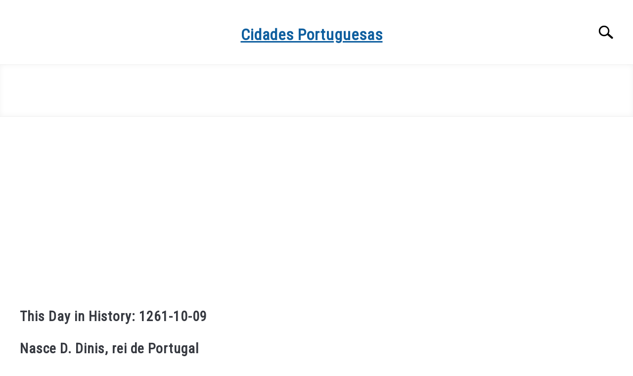

--- FILE ---
content_type: text/html; charset=UTF-8
request_url: https://cidadesportuguesas.com/this-day-in-history/1261-10-09/
body_size: 8860
content:
<!doctype html>
<html lang="pt-PT">
<head>
	
	<meta charset="UTF-8">
	<meta name="viewport" content="width=device-width, initial-scale=1">
		<link rel="profile" href="https://gmpg.org/xfn/11">

	<script type="text/javascript">
!function(){var i,r,o;i="__tcfapiLocator",r=[],(o=window.frames[i])||(function e(){var t=window.document,a=!!o;if(!a)if(t.body){var n=t.createElement("iframe");n.style.cssText="display:none",n.name=i,t.body.appendChild(n)}else setTimeout(e,5);return!a}(),window.__tcfapi=function(){for(var e,t=[],a=0;a<arguments.length;a++)t[a]=arguments[a];if(!t.length)return r;if("setGdprApplies"===t[0])3<t.length&&2===parseInt(t[1],10)&&"boolean"==typeof t[3]&&(e=t[3],"function"==typeof t[2]&&t[2]("set",!0));else if("ping"===t[0]){var n={gdprApplies:e,cmpLoaded:!1,cmpStatus:"stub"};"function"==typeof t[2]&&t[2](n,!0)}else r.push(t)},window.addEventListener("message",function(n){var i="string"==typeof n.data,e={};try{e=i?JSON.parse(n.data):n.data}catch(e){}var r=e.__tcfapiCall;r&&window.__tcfapi(r.command,r.version,function(e,t){var a={__tcfapiReturn:{returnValue:e,success:t,callId:r.callId}};i&&(a=JSON.stringify(a)),n.source.postMessage(a,"*")},r.parameter)},!1))}();
!function(){var i,n,s;i="__uspapiLocator",n=[],(s=window.frames[i])||(function a(){var e=window.document,n=!!s;if(!s)if(e.body){var t=e.createElement("iframe");t.style.cssText="display:none",t.name=i,e.body.appendChild(t)}else setTimeout(a,5);return!n}(),window.__uspapi=function(){for(var a=[],e=0;e<arguments.length;e++)a[e]=arguments[e];if(!a.length)return n;"ping"===a[0]?"function"==typeof a[2]&&a[2]({cmpLoaded:!1,cmpStatus:"stub"},!0):n.push(a)},window.addEventListener("message",function(t){var i="string"==typeof t.data,a={};try{a=i?JSON.parse(t.data):t.data}catch(a){}var s=a.__uspapiCall;s&&window.__uspapi(s.command,s.version,function(a,e){var n={__uspapiReturn:{returnValue:a,success:e,callId:s.callId}};i&&(n=JSON.stringify(n)),t.source.postMessage(n,"*")},s.parameter)},!1))}();
</script>
<script type="text/javascript">
window.googletag = window.googletag || {};
window.googletag.cmd = window.googletag.cmd || [];
window.googletag.cmd.push(function() {
  window.googletag.pubads().enableAsyncRendering();
  window.googletag.pubads().disableInitialLoad();
});
(adsbygoogle=window.adsbygoogle||[]).pauseAdRequests=1;
</script>
<script async src='https://cmp.uniconsent.com/v2/8a3ed9b536/cmp.js'></script>
<meta name='robots' content='index, follow, max-image-preview:large, max-snippet:-1, max-video-preview:-1' />
	<style>img:is([sizes="auto" i], [sizes^="auto," i]) { contain-intrinsic-size: 3000px 1500px }</style>
	
	<!-- This site is optimized with the Yoast SEO plugin v26.7 - https://yoast.com/wordpress/plugins/seo/ -->
	<title>1261-10-09 - Cidades Portuguesas</title>
	<link rel="canonical" href="https://cidadesportuguesas.com/this-day-in-history/1261-10-09/" />
	<meta property="og:locale" content="pt_PT" />
	<meta property="og:type" content="article" />
	<meta property="og:title" content="1261-10-09 - Cidades Portuguesas" />
	<meta property="og:description" content="Nasce D. Dinis, rei de Portugal A 9 de outubro de 1261 nasce, em Lisboa (no Castelo de São Jorge), o futuro rei D. Dinis, filho de D. Afonso III" />
	<meta property="og:url" content="https://cidadesportuguesas.com/this-day-in-history/1261-10-09/" />
	<meta property="og:site_name" content="Cidades Portuguesas" />
	<meta name="twitter:card" content="summary_large_image" />
	<script type="application/ld+json" class="yoast-schema-graph">{"@context":"https://schema.org","@graph":[{"@type":"WebPage","@id":"https://cidadesportuguesas.com/this-day-in-history/1261-10-09/","url":"https://cidadesportuguesas.com/this-day-in-history/1261-10-09/","name":"1261-10-09 - Cidades Portuguesas","isPartOf":{"@id":"https://cidadesportuguesas.com/#website"},"datePublished":"2021-12-18T18:24:04+00:00","breadcrumb":{"@id":"https://cidadesportuguesas.com/this-day-in-history/1261-10-09/#breadcrumb"},"inLanguage":"pt-PT","potentialAction":[{"@type":"ReadAction","target":["https://cidadesportuguesas.com/this-day-in-history/1261-10-09/"]}]},{"@type":"BreadcrumbList","@id":"https://cidadesportuguesas.com/this-day-in-history/1261-10-09/#breadcrumb","itemListElement":[{"@type":"ListItem","position":1,"name":"Início","item":"https://cidadesportuguesas.com/"},{"@type":"ListItem","position":2,"name":"1261-10-09"}]},{"@type":"WebSite","@id":"https://cidadesportuguesas.com/#website","url":"https://cidadesportuguesas.com/","name":"Cidades Portuguesas","description":"Guia para conhecer Portugal através das suas magníficas cidades.","publisher":{"@id":"https://cidadesportuguesas.com/#organization"},"potentialAction":[{"@type":"SearchAction","target":{"@type":"EntryPoint","urlTemplate":"https://cidadesportuguesas.com/?s={search_term_string}"},"query-input":{"@type":"PropertyValueSpecification","valueRequired":true,"valueName":"search_term_string"}}],"inLanguage":"pt-PT"},{"@type":"Organization","@id":"https://cidadesportuguesas.com/#organization","name":"Ciberforma","url":"https://cidadesportuguesas.com/","logo":{"@type":"ImageObject","inLanguage":"pt-PT","@id":"https://cidadesportuguesas.com/#/schema/logo/image/","url":"https://cidadesportuguesas.com/wp-content/uploads/2018/09/logo-cidades-COMPLETO-1.png","contentUrl":"https://cidadesportuguesas.com/wp-content/uploads/2018/09/logo-cidades-COMPLETO-1.png","width":200,"height":70,"caption":"Ciberforma"},"image":{"@id":"https://cidadesportuguesas.com/#/schema/logo/image/"}}]}</script>
	<!-- / Yoast SEO plugin. -->


<link rel='dns-prefetch' href='//www.googletagmanager.com' />
<link rel='dns-prefetch' href='//pagead2.googlesyndication.com' />
<link rel="alternate" type="application/rss+xml" title="Cidades Portuguesas &raquo; Feed" href="https://cidadesportuguesas.com/feed/" />
<link rel="alternate" type="application/rss+xml" title="Cidades Portuguesas &raquo; Comments Feed" href="https://cidadesportuguesas.com/comments/feed/" />
<script type="text/javascript">
/* <![CDATA[ */
window._wpemojiSettings = {"baseUrl":"https:\/\/s.w.org\/images\/core\/emoji\/16.0.1\/72x72\/","ext":".png","svgUrl":"https:\/\/s.w.org\/images\/core\/emoji\/16.0.1\/svg\/","svgExt":".svg","source":{"concatemoji":"https:\/\/cidadesportuguesas.com\/wp-includes\/js\/wp-emoji-release.min.js?ver=6.8.3"}};
/*! This file is auto-generated */
!function(s,n){var o,i,e;function c(e){try{var t={supportTests:e,timestamp:(new Date).valueOf()};sessionStorage.setItem(o,JSON.stringify(t))}catch(e){}}function p(e,t,n){e.clearRect(0,0,e.canvas.width,e.canvas.height),e.fillText(t,0,0);var t=new Uint32Array(e.getImageData(0,0,e.canvas.width,e.canvas.height).data),a=(e.clearRect(0,0,e.canvas.width,e.canvas.height),e.fillText(n,0,0),new Uint32Array(e.getImageData(0,0,e.canvas.width,e.canvas.height).data));return t.every(function(e,t){return e===a[t]})}function u(e,t){e.clearRect(0,0,e.canvas.width,e.canvas.height),e.fillText(t,0,0);for(var n=e.getImageData(16,16,1,1),a=0;a<n.data.length;a++)if(0!==n.data[a])return!1;return!0}function f(e,t,n,a){switch(t){case"flag":return n(e,"\ud83c\udff3\ufe0f\u200d\u26a7\ufe0f","\ud83c\udff3\ufe0f\u200b\u26a7\ufe0f")?!1:!n(e,"\ud83c\udde8\ud83c\uddf6","\ud83c\udde8\u200b\ud83c\uddf6")&&!n(e,"\ud83c\udff4\udb40\udc67\udb40\udc62\udb40\udc65\udb40\udc6e\udb40\udc67\udb40\udc7f","\ud83c\udff4\u200b\udb40\udc67\u200b\udb40\udc62\u200b\udb40\udc65\u200b\udb40\udc6e\u200b\udb40\udc67\u200b\udb40\udc7f");case"emoji":return!a(e,"\ud83e\udedf")}return!1}function g(e,t,n,a){var r="undefined"!=typeof WorkerGlobalScope&&self instanceof WorkerGlobalScope?new OffscreenCanvas(300,150):s.createElement("canvas"),o=r.getContext("2d",{willReadFrequently:!0}),i=(o.textBaseline="top",o.font="600 32px Arial",{});return e.forEach(function(e){i[e]=t(o,e,n,a)}),i}function t(e){var t=s.createElement("script");t.src=e,t.defer=!0,s.head.appendChild(t)}"undefined"!=typeof Promise&&(o="wpEmojiSettingsSupports",i=["flag","emoji"],n.supports={everything:!0,everythingExceptFlag:!0},e=new Promise(function(e){s.addEventListener("DOMContentLoaded",e,{once:!0})}),new Promise(function(t){var n=function(){try{var e=JSON.parse(sessionStorage.getItem(o));if("object"==typeof e&&"number"==typeof e.timestamp&&(new Date).valueOf()<e.timestamp+604800&&"object"==typeof e.supportTests)return e.supportTests}catch(e){}return null}();if(!n){if("undefined"!=typeof Worker&&"undefined"!=typeof OffscreenCanvas&&"undefined"!=typeof URL&&URL.createObjectURL&&"undefined"!=typeof Blob)try{var e="postMessage("+g.toString()+"("+[JSON.stringify(i),f.toString(),p.toString(),u.toString()].join(",")+"));",a=new Blob([e],{type:"text/javascript"}),r=new Worker(URL.createObjectURL(a),{name:"wpTestEmojiSupports"});return void(r.onmessage=function(e){c(n=e.data),r.terminate(),t(n)})}catch(e){}c(n=g(i,f,p,u))}t(n)}).then(function(e){for(var t in e)n.supports[t]=e[t],n.supports.everything=n.supports.everything&&n.supports[t],"flag"!==t&&(n.supports.everythingExceptFlag=n.supports.everythingExceptFlag&&n.supports[t]);n.supports.everythingExceptFlag=n.supports.everythingExceptFlag&&!n.supports.flag,n.DOMReady=!1,n.readyCallback=function(){n.DOMReady=!0}}).then(function(){return e}).then(function(){var e;n.supports.everything||(n.readyCallback(),(e=n.source||{}).concatemoji?t(e.concatemoji):e.wpemoji&&e.twemoji&&(t(e.twemoji),t(e.wpemoji)))}))}((window,document),window._wpemojiSettings);
/* ]]> */
</script>
<style id='wp-emoji-styles-inline-css' type='text/css'>

	img.wp-smiley, img.emoji {
		display: inline !important;
		border: none !important;
		box-shadow: none !important;
		height: 1em !important;
		width: 1em !important;
		margin: 0 0.07em !important;
		vertical-align: -0.1em !important;
		background: none !important;
		padding: 0 !important;
	}
</style>
<link rel='stylesheet' id='wp-block-library-css' href='https://cidadesportuguesas.com/wp-includes/css/dist/block-library/style.min.css?ver=6.8.3' type='text/css' media='all' />
<style id='classic-theme-styles-inline-css' type='text/css'>
/*! This file is auto-generated */
.wp-block-button__link{color:#fff;background-color:#32373c;border-radius:9999px;box-shadow:none;text-decoration:none;padding:calc(.667em + 2px) calc(1.333em + 2px);font-size:1.125em}.wp-block-file__button{background:#32373c;color:#fff;text-decoration:none}
</style>
<style id='global-styles-inline-css' type='text/css'>
:root{--wp--preset--aspect-ratio--square: 1;--wp--preset--aspect-ratio--4-3: 4/3;--wp--preset--aspect-ratio--3-4: 3/4;--wp--preset--aspect-ratio--3-2: 3/2;--wp--preset--aspect-ratio--2-3: 2/3;--wp--preset--aspect-ratio--16-9: 16/9;--wp--preset--aspect-ratio--9-16: 9/16;--wp--preset--color--black: #000000;--wp--preset--color--cyan-bluish-gray: #abb8c3;--wp--preset--color--white: #ffffff;--wp--preset--color--pale-pink: #f78da7;--wp--preset--color--vivid-red: #cf2e2e;--wp--preset--color--luminous-vivid-orange: #ff6900;--wp--preset--color--luminous-vivid-amber: #fcb900;--wp--preset--color--light-green-cyan: #7bdcb5;--wp--preset--color--vivid-green-cyan: #00d084;--wp--preset--color--pale-cyan-blue: #8ed1fc;--wp--preset--color--vivid-cyan-blue: #0693e3;--wp--preset--color--vivid-purple: #9b51e0;--wp--preset--gradient--vivid-cyan-blue-to-vivid-purple: linear-gradient(135deg,rgba(6,147,227,1) 0%,rgb(155,81,224) 100%);--wp--preset--gradient--light-green-cyan-to-vivid-green-cyan: linear-gradient(135deg,rgb(122,220,180) 0%,rgb(0,208,130) 100%);--wp--preset--gradient--luminous-vivid-amber-to-luminous-vivid-orange: linear-gradient(135deg,rgba(252,185,0,1) 0%,rgba(255,105,0,1) 100%);--wp--preset--gradient--luminous-vivid-orange-to-vivid-red: linear-gradient(135deg,rgba(255,105,0,1) 0%,rgb(207,46,46) 100%);--wp--preset--gradient--very-light-gray-to-cyan-bluish-gray: linear-gradient(135deg,rgb(238,238,238) 0%,rgb(169,184,195) 100%);--wp--preset--gradient--cool-to-warm-spectrum: linear-gradient(135deg,rgb(74,234,220) 0%,rgb(151,120,209) 20%,rgb(207,42,186) 40%,rgb(238,44,130) 60%,rgb(251,105,98) 80%,rgb(254,248,76) 100%);--wp--preset--gradient--blush-light-purple: linear-gradient(135deg,rgb(255,206,236) 0%,rgb(152,150,240) 100%);--wp--preset--gradient--blush-bordeaux: linear-gradient(135deg,rgb(254,205,165) 0%,rgb(254,45,45) 50%,rgb(107,0,62) 100%);--wp--preset--gradient--luminous-dusk: linear-gradient(135deg,rgb(255,203,112) 0%,rgb(199,81,192) 50%,rgb(65,88,208) 100%);--wp--preset--gradient--pale-ocean: linear-gradient(135deg,rgb(255,245,203) 0%,rgb(182,227,212) 50%,rgb(51,167,181) 100%);--wp--preset--gradient--electric-grass: linear-gradient(135deg,rgb(202,248,128) 0%,rgb(113,206,126) 100%);--wp--preset--gradient--midnight: linear-gradient(135deg,rgb(2,3,129) 0%,rgb(40,116,252) 100%);--wp--preset--font-size--small: 13px;--wp--preset--font-size--medium: 20px;--wp--preset--font-size--large: 36px;--wp--preset--font-size--x-large: 42px;--wp--preset--spacing--20: 0.44rem;--wp--preset--spacing--30: 0.67rem;--wp--preset--spacing--40: 1rem;--wp--preset--spacing--50: 1.5rem;--wp--preset--spacing--60: 2.25rem;--wp--preset--spacing--70: 3.38rem;--wp--preset--spacing--80: 5.06rem;--wp--preset--shadow--natural: 6px 6px 9px rgba(0, 0, 0, 0.2);--wp--preset--shadow--deep: 12px 12px 50px rgba(0, 0, 0, 0.4);--wp--preset--shadow--sharp: 6px 6px 0px rgba(0, 0, 0, 0.2);--wp--preset--shadow--outlined: 6px 6px 0px -3px rgba(255, 255, 255, 1), 6px 6px rgba(0, 0, 0, 1);--wp--preset--shadow--crisp: 6px 6px 0px rgba(0, 0, 0, 1);}:where(.is-layout-flex){gap: 0.5em;}:where(.is-layout-grid){gap: 0.5em;}body .is-layout-flex{display: flex;}.is-layout-flex{flex-wrap: wrap;align-items: center;}.is-layout-flex > :is(*, div){margin: 0;}body .is-layout-grid{display: grid;}.is-layout-grid > :is(*, div){margin: 0;}:where(.wp-block-columns.is-layout-flex){gap: 2em;}:where(.wp-block-columns.is-layout-grid){gap: 2em;}:where(.wp-block-post-template.is-layout-flex){gap: 1.25em;}:where(.wp-block-post-template.is-layout-grid){gap: 1.25em;}.has-black-color{color: var(--wp--preset--color--black) !important;}.has-cyan-bluish-gray-color{color: var(--wp--preset--color--cyan-bluish-gray) !important;}.has-white-color{color: var(--wp--preset--color--white) !important;}.has-pale-pink-color{color: var(--wp--preset--color--pale-pink) !important;}.has-vivid-red-color{color: var(--wp--preset--color--vivid-red) !important;}.has-luminous-vivid-orange-color{color: var(--wp--preset--color--luminous-vivid-orange) !important;}.has-luminous-vivid-amber-color{color: var(--wp--preset--color--luminous-vivid-amber) !important;}.has-light-green-cyan-color{color: var(--wp--preset--color--light-green-cyan) !important;}.has-vivid-green-cyan-color{color: var(--wp--preset--color--vivid-green-cyan) !important;}.has-pale-cyan-blue-color{color: var(--wp--preset--color--pale-cyan-blue) !important;}.has-vivid-cyan-blue-color{color: var(--wp--preset--color--vivid-cyan-blue) !important;}.has-vivid-purple-color{color: var(--wp--preset--color--vivid-purple) !important;}.has-black-background-color{background-color: var(--wp--preset--color--black) !important;}.has-cyan-bluish-gray-background-color{background-color: var(--wp--preset--color--cyan-bluish-gray) !important;}.has-white-background-color{background-color: var(--wp--preset--color--white) !important;}.has-pale-pink-background-color{background-color: var(--wp--preset--color--pale-pink) !important;}.has-vivid-red-background-color{background-color: var(--wp--preset--color--vivid-red) !important;}.has-luminous-vivid-orange-background-color{background-color: var(--wp--preset--color--luminous-vivid-orange) !important;}.has-luminous-vivid-amber-background-color{background-color: var(--wp--preset--color--luminous-vivid-amber) !important;}.has-light-green-cyan-background-color{background-color: var(--wp--preset--color--light-green-cyan) !important;}.has-vivid-green-cyan-background-color{background-color: var(--wp--preset--color--vivid-green-cyan) !important;}.has-pale-cyan-blue-background-color{background-color: var(--wp--preset--color--pale-cyan-blue) !important;}.has-vivid-cyan-blue-background-color{background-color: var(--wp--preset--color--vivid-cyan-blue) !important;}.has-vivid-purple-background-color{background-color: var(--wp--preset--color--vivid-purple) !important;}.has-black-border-color{border-color: var(--wp--preset--color--black) !important;}.has-cyan-bluish-gray-border-color{border-color: var(--wp--preset--color--cyan-bluish-gray) !important;}.has-white-border-color{border-color: var(--wp--preset--color--white) !important;}.has-pale-pink-border-color{border-color: var(--wp--preset--color--pale-pink) !important;}.has-vivid-red-border-color{border-color: var(--wp--preset--color--vivid-red) !important;}.has-luminous-vivid-orange-border-color{border-color: var(--wp--preset--color--luminous-vivid-orange) !important;}.has-luminous-vivid-amber-border-color{border-color: var(--wp--preset--color--luminous-vivid-amber) !important;}.has-light-green-cyan-border-color{border-color: var(--wp--preset--color--light-green-cyan) !important;}.has-vivid-green-cyan-border-color{border-color: var(--wp--preset--color--vivid-green-cyan) !important;}.has-pale-cyan-blue-border-color{border-color: var(--wp--preset--color--pale-cyan-blue) !important;}.has-vivid-cyan-blue-border-color{border-color: var(--wp--preset--color--vivid-cyan-blue) !important;}.has-vivid-purple-border-color{border-color: var(--wp--preset--color--vivid-purple) !important;}.has-vivid-cyan-blue-to-vivid-purple-gradient-background{background: var(--wp--preset--gradient--vivid-cyan-blue-to-vivid-purple) !important;}.has-light-green-cyan-to-vivid-green-cyan-gradient-background{background: var(--wp--preset--gradient--light-green-cyan-to-vivid-green-cyan) !important;}.has-luminous-vivid-amber-to-luminous-vivid-orange-gradient-background{background: var(--wp--preset--gradient--luminous-vivid-amber-to-luminous-vivid-orange) !important;}.has-luminous-vivid-orange-to-vivid-red-gradient-background{background: var(--wp--preset--gradient--luminous-vivid-orange-to-vivid-red) !important;}.has-very-light-gray-to-cyan-bluish-gray-gradient-background{background: var(--wp--preset--gradient--very-light-gray-to-cyan-bluish-gray) !important;}.has-cool-to-warm-spectrum-gradient-background{background: var(--wp--preset--gradient--cool-to-warm-spectrum) !important;}.has-blush-light-purple-gradient-background{background: var(--wp--preset--gradient--blush-light-purple) !important;}.has-blush-bordeaux-gradient-background{background: var(--wp--preset--gradient--blush-bordeaux) !important;}.has-luminous-dusk-gradient-background{background: var(--wp--preset--gradient--luminous-dusk) !important;}.has-pale-ocean-gradient-background{background: var(--wp--preset--gradient--pale-ocean) !important;}.has-electric-grass-gradient-background{background: var(--wp--preset--gradient--electric-grass) !important;}.has-midnight-gradient-background{background: var(--wp--preset--gradient--midnight) !important;}.has-small-font-size{font-size: var(--wp--preset--font-size--small) !important;}.has-medium-font-size{font-size: var(--wp--preset--font-size--medium) !important;}.has-large-font-size{font-size: var(--wp--preset--font-size--large) !important;}.has-x-large-font-size{font-size: var(--wp--preset--font-size--x-large) !important;}
:where(.wp-block-post-template.is-layout-flex){gap: 1.25em;}:where(.wp-block-post-template.is-layout-grid){gap: 1.25em;}
:where(.wp-block-columns.is-layout-flex){gap: 2em;}:where(.wp-block-columns.is-layout-grid){gap: 2em;}
:root :where(.wp-block-pullquote){font-size: 1.5em;line-height: 1.6;}
</style>
<link rel='stylesheet' id='contact-form-7-css' href='https://cidadesportuguesas.com/wp-content/plugins/contact-form-7/includes/css/styles.css?ver=5.5.3' type='text/css' media='all' />
<link rel='stylesheet' id='income-school-style-css' href='https://cidadesportuguesas.com/wp-content/themes/acabado-1/css/main.css?ver=6.8.3' type='text/css' media='all' />
<link rel='stylesheet' id='style-min-width768-css' href='https://cidadesportuguesas.com/wp-content/themes/acabado-1/css/min-width768.css?ver=6.8.3' type='text/css' media='(min-width: 768px)' />
<link rel='stylesheet' id='style-min-width960-css' href='https://cidadesportuguesas.com/wp-content/themes/acabado-1/css/min-width960.css?ver=6.8.3' type='text/css' media='(min-width: 960px)' />
<link rel='stylesheet' id='style-min-width1200-css' href='https://cidadesportuguesas.com/wp-content/themes/acabado-1/css/min-width1200.css?ver=6.8.3' type='text/css' media='(min-width: 1200px)' />
<style id='custom-style-inline-css' type='text/css'>
.search-wrapper #search-icon{background:url("https://cidadesportuguesas.com/wp-content/themes/acabado-1/img/search-icon.png") center/cover no-repeat #fff;}.share-container .email-btn:before{background:url("https://cidadesportuguesas.com/wp-content/themes/acabado-1/img/envelope.svg") center/cover no-repeat;}.share-container .print-btn:before{background:url("https://cidadesportuguesas.com/wp-content/themes/acabado-1/img/print-icon.svg") center/cover no-repeat;}.externallinkimage{background-image:url("https://cidadesportuguesas.com/wp-content/themes/acabado-1/img/extlink.png")}
</style>

<!-- Google Analytics snippet added by Site Kit -->
<script type="text/javascript" async defer src="https://www.googletagmanager.com/gtag/js?id=UA-881869-4" id="google_gtagjs-js"></script>
<script type="text/javascript" id="google_gtagjs-js-after">
/* <![CDATA[ */
window.dataLayer = window.dataLayer || [];function gtag(){dataLayer.push(arguments);}
gtag('set', 'linker', {"domains":["cidadesportuguesas.com"]} );
gtag("js", new Date());
gtag("set", "developer_id.dZTNiMT", true);
gtag("config", "UA-881869-4", {"anonymize_ip":true});
/* ]]> */
</script>

<!-- End Google Analytics snippet added by Site Kit -->
<link rel="https://api.w.org/" href="https://cidadesportuguesas.com/wp-json/" /><link rel="EditURI" type="application/rsd+xml" title="RSD" href="https://cidadesportuguesas.com/xmlrpc.php?rsd" />
<meta name="generator" content="WordPress 6.8.3" />
<link rel='shortlink' href='https://cidadesportuguesas.com/?p=3159' />
<link rel="alternate" title="oEmbed (JSON)" type="application/json+oembed" href="https://cidadesportuguesas.com/wp-json/oembed/1.0/embed?url=https%3A%2F%2Fcidadesportuguesas.com%2Fthis-day-in-history%2F1261-10-09%2F" />
<link rel="alternate" title="oEmbed (XML)" type="text/xml+oembed" href="https://cidadesportuguesas.com/wp-json/oembed/1.0/embed?url=https%3A%2F%2Fcidadesportuguesas.com%2Fthis-day-in-history%2F1261-10-09%2F&#038;format=xml" />
<meta name="generator" content="Site Kit by Google 1.93.0" /><meta property="og:locale" content="pt_PT" />
<meta property="og:type" content="article" />
<meta property="og:title" content="1261-10-09 | Cidades Portuguesas" />
<meta property="og:description" content="Nasce D. Dinis, rei de Portugal A 9 de outubro de 1261 nasce, em Lisboa (no Castelo de São Jorge), o futuro rei D. Dinis,&hellip;" />
<meta property="og:url" content="https://cidadesportuguesas.com/this-day-in-history/1261-10-09/" />
<meta property="og:site_name" content="Cidades Portuguesas" />
<meta name="twitter:card" content="summary_large_image" />
<meta name="description" content="Nasce D. Dinis, rei de Portugal A 9 de outubro de 1261 nasce, em Lisboa (no Castelo de São Jorge), o futuro rei D. Dinis,&hellip;" />

<!-- Google AdSense snippet added by Site Kit -->
<meta name="google-adsense-platform-account" content="ca-host-pub-2644536267352236">
<meta name="google-adsense-platform-domain" content="sitekit.withgoogle.com">
<!-- End Google AdSense snippet added by Site Kit -->

<!-- Google AdSense snippet added by Site Kit -->
<script type="text/javascript" async="async" src="https://pagead2.googlesyndication.com/pagead/js/adsbygoogle.js?client=ca-pub-3322332537501269&amp;host=ca-host-pub-2644536267352236" crossorigin="anonymous"></script>

<!-- End Google AdSense snippet added by Site Kit -->
					<link rel="preconnect" href="https://fonts.gstatic.com">
 					<link rel="preload" href="https://fonts.googleapis.com/css2?family=Libre+Franklin:wght@400;800&family=Roboto+Condensed&display=swap" as="style" onload="this.onload=null;this.rel='stylesheet'">
				<link rel="icon" href="https://cidadesportuguesas.com/wp-content/uploads/2018/09/cropped-logo-cidades-32x32.png" sizes="32x32" />
<link rel="icon" href="https://cidadesportuguesas.com/wp-content/uploads/2018/09/cropped-logo-cidades-192x192.png" sizes="192x192" />
<link rel="apple-touch-icon" href="https://cidadesportuguesas.com/wp-content/uploads/2018/09/cropped-logo-cidades-180x180.png" />
<meta name="msapplication-TileImage" content="https://cidadesportuguesas.com/wp-content/uploads/2018/09/cropped-logo-cidades-270x270.png" />
<style>img.externallinkimage {display: none;}</style><noscript><style id="rocket-lazyload-nojs-css">.rll-youtube-player, [data-lazy-src]{display:none !important;}</style></noscript>
</head>


<body class="wp-singular tdih_event-template-default single single-tdih_event postid-3159 wp-theme-acabado-1 elementor-default elementor-kit-1459">
<div id="page" class="site">
	<a class="skip-link screen-reader-text" href="#content">Skip to content</a>

	
	<header id="masthead" class="site-header desktop-toggle">
		<div class="inner-wrap">
			<div class="hamburger-wrapper desktop">
				<button class="hamburger hamburger--squeeze menu-toggle" type="button" aria-label="Menu" aria-controls="primary-menu" aria-expanded="false">
					<span class="hamburger-box">
						<span class="hamburger-inner"></span>
					</span>
					<span class="label">MENU</span>
				</button>
			</div>
			<div class="site-branding">
								<a href="https://cidadesportuguesas.com/" class="custom-logo-link" rel="home" itemprop="url"><h1>Cidades Portuguesas</h1></a>
									<!-- <h1 class="site-title"><a tabindex="-1" href="" rel="home"></a></h1> -->
										<!-- <p class="site-title"><a tabindex="-1" href="" rel="home"></a></p> -->
								</div><!-- .site-branding -->
			<div class="search-wrapper">
				<a href="#open" id="search-icon" style="background: url(https://cidadesportuguesas.com/wp-content/themes/acabado-1/img/search-icon.png) center/cover no-repeat #fff;"><span class="sr-only">Search</span></a>
				<div class="search-form-wrapper">
	<form role="search" method="get" class="search-form" action="https://cidadesportuguesas.com/">
		<style>
		.search-wrapper.search-active .search-field {
			width: 200px;
			display: inline-block;
			vertical-align: top;
		}
		.search-wrapper button[type="submit"] {
			display: inline-block;
			vertical-align: top;
			top: -35px;
			position: relative;
			background-color: transparent;
			height: 30px;
			width: 30px;
			padding: 0;
			margin: 0;
			background-image: url("https://cidadesportuguesas.com/wp-content/themes/acabado-1/img/search-icon.png");
			background-position: center;
			background-repeat: no-repeat;
			background-size: contain;
		}
		.search-wrapper.search-active button[type="submit"] {
			display: inline-block !important;
		}
		</style>
		<label for="s">
			<span class="screen-reader-text">Search for:</span>
		</label>
		<input type="search" id="search-field" class="search-field" placeholder="Search &hellip;" value="" name="s" />
		<button type="submit" class="search-submit" style="display:none;"><span class="screen-reader-text"></span></button>
	</form>
</div>			</div>
		</div>

		<nav id="site-navigation" class="main-navigation">
			<!-- <button class="menu-toggle" aria-controls="primary-menu" aria-expanded="false"></button> -->
			<div id="primary-menu" class="inner-wrap"><ul>
<li id="menu-item-1746" class="menu-item-1746"><a></a></li>
<li id="menu-item-1745" class="menu-item-1745"><a></a></li>
<li id="menu-item-1728" class="menu-item-1728"><a></a></li>
<li id="menu-item-1744" class="menu-item-1744"><a></a></li>
<li id="menu-item-1733" class="menu-item-1733"><a></a></li>
<li id="menu-item-1734" class="menu-item-1734"><a></a></li>
<li id="menu-item-1732" class="menu-item-1732"><a></a></li>
<li id="menu-item-1827" class="menu-item-1827"><a></a></li>
<li id="menu-item-3420" class="menu-item-3420"><a></a></li>
<li id="menu-item-864" class="menu-item-864"><a></a></li>
<li id="menu-item-1460" class="menu-item-1460"><a></a></li>
<li id="menu-item-1691" class="menu-item-1691"><a></a></li>
<li id="menu-item-12" class="menu-item-12"><a></a></li>
<li id="menu-item-1514" class="menu-item-1514"><a></a></li>
<li id="menu-item-1573" class="menu-item-1573"><a></a></li>
<li id="menu-item-1607" class="menu-item-1607"><a></a></li>
<li id="menu-item-1612" class="menu-item-1612"><a></a></li>
<li id="menu-item-1614" class="menu-item-1614"><a></a></li>
<li id="menu-item-1620" class="menu-item-1620"><a></a></li>
<li id="menu-item-1621" class="menu-item-1621"><a></a></li>
<li id="menu-item-1623" class="menu-item-1623"><a></a></li>
<li id="menu-item-1625" class="menu-item-1625"><a></a></li>
<li id="menu-item-1633" class="menu-item-1633"><a></a></li>
<li id="menu-item-1634" class="menu-item-1634"><a></a></li>
<li id="menu-item-1635" class="menu-item-1635"><a></a></li>
<li id="menu-item-87" class="menu-item-87"><a></a></li>
<li id="menu-item-3051" class="menu-item-3051"><a></a></li>
<li id="menu-item-1736" class="menu-item-1736"><a></a></li>
<li id="menu-item-1726" class="menu-item-1726"><a></a></li>
<li id="menu-item-1826" class="menu-item-1826"><a></a></li>
<li id="menu-item-1602" class="menu-item-1602"><a></a></li>
<li id="menu-item-1721" class="menu-item-1721"><a></a></li>
<li id="menu-item-1462" class="menu-item-1462"><a></a></li>
<li id="menu-item-3" class="menu-item-3"><a></a></li>
<li id="menu-item-126" class="menu-item-126"><a></a></li>
<li id="menu-item-1727" class="menu-item-1727"><a></a></li>
<li id="menu-item-81" class="menu-item-81"><a></a></li>
<li id="menu-item-46" class="menu-item-46"><a></a></li>
<li id="menu-item-1731" class="menu-item-1731"><a></a></li>
<li id="menu-item-1436" class="menu-item-1436"><a></a></li>
</ul></div>
		</nav><!-- #site-navigation -->
	</header><!-- #masthead -->

	<div id="content" class="site-content">
		<article id="tdih-3159" class="tdih_event"><h2>This Day in History: 1261-10-09</h2><h2>Nasce D. Dinis, rei de Portugal</h2>
<p>A 9 de outubro de 1261 nasce, em Lisboa (no Castelo de São Jorge), o futuro rei D. Dinis, filho de D. Afonso III e Beatriz de Castela.</p>
</article>
	</div><!-- #content -->

	<footer id="colophon" class="site-footer">
		<div class="inner-wrap">
						<div class="site-info">
					2026 CIBERFORMA LDA Todos os direitos reservados			</div><!-- .site-info -->
					</div>
	</footer><!-- #colophon -->
</div><!-- #page -->

<script type="speculationrules">
{"prefetch":[{"source":"document","where":{"and":[{"href_matches":"\/*"},{"not":{"href_matches":["\/wp-*.php","\/wp-admin\/*","\/wp-content\/uploads\/*","\/wp-content\/*","\/wp-content\/plugins\/*","\/wp-content\/themes\/acabado-1\/*","\/*\\?(.+)"]}},{"not":{"selector_matches":"a[rel~=\"nofollow\"]"}},{"not":{"selector_matches":".no-prefetch, .no-prefetch a"}}]},"eagerness":"conservative"}]}
</script>
<script type="text/javascript" async defer src="https://cidadesportuguesas.com/wp-includes/js/dist/vendor/wp-polyfill.min.js?ver=3.15.0" id="wp-polyfill-js"></script>
<script type="text/javascript" id="contact-form-7-js-extra">
/* <![CDATA[ */
var wpcf7 = {"api":{"root":"https:\/\/cidadesportuguesas.com\/wp-json\/","namespace":"contact-form-7\/v1"}};
/* ]]> */
</script>
<script type="text/javascript" async defer src="https://cidadesportuguesas.com/wp-content/plugins/contact-form-7/includes/js/index.js?ver=5.5.3" id="contact-form-7-js"></script>
<script type="text/javascript" async defer src="https://cidadesportuguesas.com/wp-content/themes/acabado-1/js/app.min.js?ver=1.0.10" id="income-school-js-js"></script>
<script>window.lazyLoadOptions = {
                elements_selector: "img[data-lazy-src],.rocket-lazyload",
                data_src: "lazy-src",
                data_srcset: "lazy-srcset",
                data_sizes: "lazy-sizes",
                class_loading: "lazyloading",
                class_loaded: "lazyloaded",
                threshold: 300,
                callback_loaded: function(element) {
                    if ( element.tagName === "IFRAME" && element.dataset.rocketLazyload == "fitvidscompatible" ) {
                        if (element.classList.contains("lazyloaded") ) {
                            if (typeof window.jQuery != "undefined") {
                                if (jQuery.fn.fitVids) {
                                    jQuery(element).parent().fitVids();
                                }
                            }
                        }
                    }
                }};
        window.addEventListener('LazyLoad::Initialized', function (e) {
            var lazyLoadInstance = e.detail.instance;

            if (window.MutationObserver) {
                var observer = new MutationObserver(function(mutations) {
                    var image_count = 0;
                    var iframe_count = 0;
                    var rocketlazy_count = 0;

                    mutations.forEach(function(mutation) {
                        for (i = 0; i < mutation.addedNodes.length; i++) {
                            if (typeof mutation.addedNodes[i].getElementsByTagName !== 'function') {
                                return;
                            }

                           if (typeof mutation.addedNodes[i].getElementsByClassName !== 'function') {
                                return;
                            }

                            images = mutation.addedNodes[i].getElementsByTagName('img');
                            is_image = mutation.addedNodes[i].tagName == "IMG";
                            iframes = mutation.addedNodes[i].getElementsByTagName('iframe');
                            is_iframe = mutation.addedNodes[i].tagName == "IFRAME";
                            rocket_lazy = mutation.addedNodes[i].getElementsByClassName('rocket-lazyload');

                            image_count += images.length;
			                iframe_count += iframes.length;
			                rocketlazy_count += rocket_lazy.length;

                            if(is_image){
                                image_count += 1;
                            }

                            if(is_iframe){
                                iframe_count += 1;
                            }
                        }
                    } );

                    if(image_count > 0 || iframe_count > 0 || rocketlazy_count > 0){
                        lazyLoadInstance.update();
                    }
                } );

                var b      = document.getElementsByTagName("body")[0];
                var config = { childList: true, subtree: true };

                observer.observe(b, config);
            }
        }, false);</script><script data-no-minify="1" async src="https://cidadesportuguesas.com/wp-content/plugins/rocket-lazy-load/assets/js/16.1/lazyload.min.js"></script><div style="display: none"></div>
</body>
</html>


--- FILE ---
content_type: text/html; charset=utf-8
request_url: https://www.google.com/recaptcha/api2/aframe
body_size: 265
content:
<!DOCTYPE HTML><html><head><meta http-equiv="content-type" content="text/html; charset=UTF-8"></head><body><script nonce="ezalGSNcHqf-6eF6uyooyw">/** Anti-fraud and anti-abuse applications only. See google.com/recaptcha */ try{var clients={'sodar':'https://pagead2.googlesyndication.com/pagead/sodar?'};window.addEventListener("message",function(a){try{if(a.source===window.parent){var b=JSON.parse(a.data);var c=clients[b['id']];if(c){var d=document.createElement('img');d.src=c+b['params']+'&rc='+(localStorage.getItem("rc::a")?sessionStorage.getItem("rc::b"):"");window.document.body.appendChild(d);sessionStorage.setItem("rc::e",parseInt(sessionStorage.getItem("rc::e")||0)+1);localStorage.setItem("rc::h",'1768593891170');}}}catch(b){}});window.parent.postMessage("_grecaptcha_ready", "*");}catch(b){}</script></body></html>